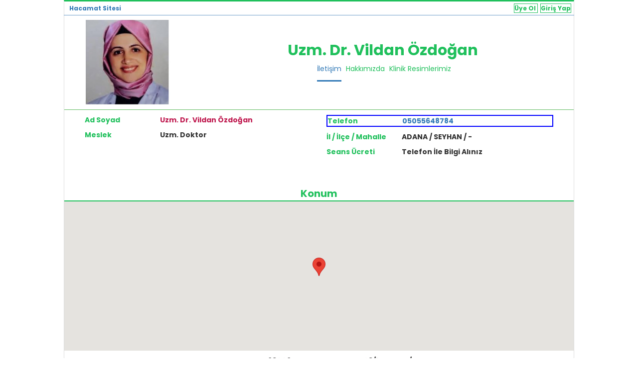

--- FILE ---
content_type: text/html; charset=UTF-8
request_url: https://www.hacamatsitesi.com/uzm-dr-vildan-ozdogan-seyhan-hacamat/
body_size: 13636
content:
   
  <!DOCTYPE html>
  <html lang="tr-TR">
  <head>
    <!-- Google Tag Manager -->
    <script type="3d087ae5ac070c7f118b3577-text/javascript">(function(w,d,s,l,i){w[l]=w[l]||[];w[l].push({'gtm.start':
    new Date().getTime(),event:'gtm.js'});var f=d.getElementsByTagName(s)[0],
    j=d.createElement(s),dl=l!='dataLayer'?'&l='+l:'';j.async=true;j.src=
    'https://www.googletagmanager.com/gtm.js?id='+i+dl;f.parentNode.insertBefore(j,f);
    })(window,document,'script','dataLayer','GTM-5T4W3J4');</script>
    <!-- End Google Tag Manager -->
    <base href="/" />
    <meta charset="utf-8">
    <meta name="description" content="Uzm. Dr. Vildan Özdoğan Fizik Tedavi Uzmanı ve Tamamlayıcı Tıp Kliniği Adana Seyhan Kliniğimizde fizik tedavi ve geleneksel-tamamlayıcı tıp uygulamarı yap">
    <meta name="keywords" content="Hacamat,Haccam,Haccame,Hacamatcı"> 
    <meta name="author" content="Hacamat Sitesi">
    <meta name="robots" content="index, follow"/>
    <meta name="viewport" content="width=device-width, initial-scale=1">
    <meta name="theme-color" content="#0084ff">   

    <meta property="og:url" content="https://www.hacamatsitesi.com/uzm-dr-vildan-ozdogan-seyhan-hacamat"/>  
    <meta property="og:title" content="Hacamat Sitesi | Uzm. Dr. Vildan Özdoğan" />  
    <meta property="og:image" content="https://www.hacamatsitesi.com/images/icon-250x250.png" />
    <meta property="og:image:width" content="180" />
    <meta property="og:image:height" content="180" />
    <meta property="og:description" content="Hacamat yaptırmak isteyenlerle, Hacamat yapanları buluşturan site, hacamatsitesi.com" /> 
    <meta http-equiv="X-UA-Compatible" content="IE=edge">

    <link rel="canonical" href="https://www.hacamatsitesi.com/uzm-dr-vildan-ozdogan-seyhan-hacamat/" />
    <link rel="alternate" href="https://www.hacamatsitesi.com/uzm-dr-vildan-ozdogan-seyhan-hacamat/" hreflang="tr" />
    <link rel="icon" href="images/favicon.ico">
    <link href="images/icon.png" rel="apple-touch-icon" />
    <link href="images/icon-152x152.png" rel="apple-touch-icon" sizes="152x152" />
    <link href="images/icon-167x167.png" rel="apple-touch-icon" sizes="167x167" />
    <link href="images/icon-180x180.png" rel="apple-touch-icon" sizes="180x180" />
    <link href="images/icon-hires.png" rel="icon" sizes="192x192" />
    <link href="images/icon-normal.png" rel="icon" sizes="128x128" />
      
    <title>Uzm. Dr. Vildan Özdoğan - Hacamat Sitesi</title>
    <!-- Bootstrap -->
      <link href="/css/bootstrap.css" rel="stylesheet">
      <!-- viewStyle -->
      <link href="/u/css/viewStyle.css?v=4" rel="stylesheet">    

      <!-- HTML5 shim and Respond.js for IE8 support of HTML5 elements and media queries -->
      <!-- WARNING: Respond.js doesn't work if you view the page via file:// -->
      <!--[if lt IE 9]>
        <script src="https://oss.maxcdn.com/html5shiv/3.7.2/html5shiv.min.js"></script>
        <script src="https://oss.maxcdn.com/respond/1.4.2/respond.min.js"></script>
      <![endif]-->

      <script src="../js/lib/onlinesupport.js" type="3d087ae5ac070c7f118b3577-text/javascript"></script>      </head>
  <body>

<!-- Google Tag Manager (noscript) -->
<noscript><iframe src="https://www.googletagmanager.com/ns.html?id=GTM-5T4W3J4"
height="0" width="0" style="display:none;visibility:hidden"></iframe></noscript>
<!-- End Google Tag Manager (noscript) -->    

  <header id="pageHeader">
        <div id="pageHeaderLeft"> <a href="/"> Hacamat Sitesi </a> </div><!--/#pageHeaderLeft-->
            <div class="pageHeaderRight">
            <a class="topBtn" href="new_center.php" rel="nofollow"> Üye Ol </a> 
            <a class="topBtn" href="login.php" rel="nofollow"> Giriş Yap </a>               
        </div><!--/.pageHeaderRight-->
  </header><!--/header-->  
    <div id="page">
    	        <header id="viewHeader">
        	<div class="row">
            	<div id="viewHeaderLeft" class="col-md-3">
                	<div id="viewHeaderLeftPic">
                    	<img src="../upload/memberPic/u359/crop/profilPic.jpg"  alt="Uzm. Dr. Vildan Özdoğan ">
                    </div><!--/#viewHeaderLeftPic-->
                </div><!--/#viewHeaderLeft-->
                <div id="viewHeaderRight" class="col-md-9">
                	<h1 id="viewHeaderRightTitle"> Uzm. Dr. Vildan Özdoğan</h1>
                </div><!--/#viewHeaderRight-->
                <div id="menuBar">
                                    	<ul>
                    	<li><a href="https://www.hacamatsitesi.com/uzm-dr-vildan-ozdogan-seyhan-hacamat/"  class = "active"  title="Uzm. Dr. Vildan Özdoğan">İletişim</a></li>
                        <li><a href="https://www.hacamatsitesi.com/uzm-dr-vildan-ozdogan-seyhan-hacamat/hakkimizda/"  title="Uzm. Dr. Vildan Özdoğan Hakkımızda">Hakkımızda</a></li>
                        <li><a href="https://www.hacamatsitesi.com/uzm-dr-vildan-ozdogan-seyhan-hacamat/hacamat-resimlerimiz/"  title="Uzm. Dr. Vildan Özdoğan Resimler">Klinik Resimlerimiz</a></li>                        
                    </ul>
                </div><!--/#menuBar-->
            </div><!--/.row-->
        </header><!--/#viewHeader-->      <div id="viewContent">
          <hr id="viewContentHr">
          <div class="row"> 
            <div class="col-md-6" id="viewContentLeft">
              <div class="personInfo">
                <table>
                  <tr>
                    <td class="tdLeft">Ad Soyad</td>
                    <td class="tdRight womenPersonnel">Uzm. Dr. Vildan Özdoğan</td>
                  </tr>
                </table>
              </div> <!--/.personInfo-->

              <div class="personInfo">
                <table>
                  <tr>
                    <td class="tdLeft">Meslek</td>
                    <td class="tdRight">Uzm. Doktor</td>
                  </tr>
                </table>
              </div> <!--/.personInfo--> 

              <div class="personInfo">
                <table>
                  <tr>
                    <td class="tdRight" id=""></td>
                  </tr>
                </table>
              </div> <!--/.personInfo-->               

            </div> <!--/.col-md-6-->

            <div class="col-md-6" id="viewContentRight">
              <div class="personInfo">
                <table>
                  <tr id="phone">
                    <td class="tdLeft">Telefon</td>
                    <td class="tdRight"> <a href="tel://(05055648784)"><i class="icon_mobile"></i> 05055648784</a> </td>
                  </tr>
                </table>
              </div> <!--/.personInfo--> 
                            <div class="personInfo">
                <table>
                  <tr>
                    <td class="tdLeft">İl / İlçe / Mahalle</td>
                    <td class="tdRight">ADANA / SEYHAN /  - </td>
                  </tr>
                </table>
              </div> <!--/.personInfo--> 

              <div class="personInfo">
                <table>
                  <tr>
                    <td class="tdLeft">Seans Ücreti</td>
                    <td class="tdRight">Telefon İle Bilgi Alınız</td>
                  </tr>
                </table>
              </div> <!--/.personInfo-->               

            </div> <!--/.col-md-6-->
          </div><!--/.row-->
          <div id="googleMap">
            <div>Konum</div>                         
          </div> <!--/#googleMap-->
          <style>
            #map {
              width: 100%;
              height: 300px;
              background-color: grey;
            }
          </style>
          <div id="map"></div>
          <script type="3d087ae5ac070c7f118b3577-text/javascript">
            function initMap() {
              var uluru = {lat: 37.0221931, lng: 35.2775811};
              var map = new google.maps.Map(document.getElementById('map'), {
                zoom: 15,
                center: uluru
              });
              var marker = new google.maps.Marker({
                position: uluru,
                map: map
              });
            }
          </script>
          <script async defer src="https://maps.googleapis.com/maps/api/js?key=AIzaSyAYUEVgHo5ecQDBUXFDeB630mgV69psRg0&callback=initMap" type="3d087ae5ac070c7f118b3577-text/javascript"></script>

          <div id="fulladdress">Cemalpaşa mah. 63006 şok  Alkaya apt. no:23/1 Seyhan/Adana</div>
                    <div id="descriptionHeader">Açıklamalar</div><!--/#descriptionHeader-->
          <article id="description">
              <div id="descriptionContent" class="">
                    <div id="drContent">
        <link rel="stylesheet" type="text/css" href="https://www.hacamatsitesi.com/css/drContent.css">
        <div class="sectionDiv">
            <div id="levelHead">
                <h1>Uzm. Dr. Vildan Özdoğan</h1>
                <p class="levelDescription">Fizik Tedavi Uzmanı ve Tamamlayıcı Tıp Kliniği</p>
                <p class="levelDescription">Adana Seyhan</p>
            </div>
            
            <p>Kliniğimizde fizik tedavi ve geleneksel-tamamlayıcı tıp uygulamarı yapmaktayız</p>
            <div class="infoDiv2">
            	Tedaviler ile ilgili bilgi veya randevu için telefon numaramızdan <strong>hergün / 08.00 - 22.00</strong> arasında bize ulaşabilirsiniz.
            	Kliniğimizde tüm uygulamalar <strong>hekim tarafından uygulanmaktadır. Uzm.Dr. Vildan Özdoğan</strong>
            </div>          
        </div> <!-- .sectionDiv -->  

        <div class="sectionDiv">
            <div id="levelHead">Tedaviler Ve Uygulamalar</div>
            <div class="infoDiv">Okumak istediğiniz tedavinin üzerine tıklayın !</div>
            <div id="collapsibles"> 
                <button class="collapsible">
                    <h2> 
                        <span>Tedavi Ettiğimiz Hastalıklar</span> 
                        <span class="glyphicon glyphicon-plus openicon openiconPlus"></span> 
                        <span class="glyphicon glyphicon-minus openicon openiconMinus"></span>
                    </h2>

                </button>
                <div class="content">
		            <ul>
						<li>Ankilozan Spondilit (AS), </li>
						<li><b>Fibromiyalji, </b></li>
						<li><b>Migren, </b></li>
						<li>Omurilik Felci, </li>
						<li>Osteoporoz, </li>
						<li>Sinir Sıkışması, </li>
						<li>Kalça Kemiği Problemleri, </li>
						<li>Sakroileit, </li>
						<li>Gut, </li>
						<li>Kramp, </li>
						<li><b>Bel fıtığı,</b></li>
						<li>Servikal Myelopati, </li>
						<li>Osteoporoz, </li>
						<li>Omurilik Problemleri, </li>
						<li>Boyun Ağrısı, </li>
						<li>Osteoporoz, </li>
						<li>Ön Çapraz Bağ Kopması, </li>
						<li>Boyun Fıtığı, </li>
						<li>Kamburluk, </li>
						<li>Fibrozit, </li>
						<li>Romatizma hastalıkları, </li>
						<li>Ankilozan Spondilit (AS), </li>
						<li>Sırt Ağrısı, </li>
						<li>Miyalji, </li>
						<li>Omuz Ağrısı, </li>
						<li>Bel Gevşekliği, </li>
						<li>Tendon Hastalıkları, </li>
						<li>Omurilik Kanal Darlığı, </li>
						<li>Sırt Ağrısı, </li>
						<li>Sol Hemipleji -Sağ Hemipleji, </li>
						<li>Fıtık, </li>
						<li>Diz Ağrısı, </li>
						<li>İltihaplı Romatizma, </li>
						<li>Parapleji, </li>
						<li>Mikrokalsifikasyon, </li>
						<li>Reaktif Artrit, </li>
						<li>Lenfödem (Fil Hastalığı), </li>
						<li>Romatizma Ağrıları, </li>
						<li>Eklem Ağrısı, </li>
						<li>Kısmi Felç, </li>
						<li>Boyun Tutulması, </li>
						<li>Serebral Palsi, </li>
						<li>Spondilolistezis (Bel Kayması), </li>
						<li>Brakial Pleksus, </li>
						<li>Kas Ağrıları, </li>
						<li>Kondromalazi, </li>
						<li>Kalça Kireçlenmesi, </li>
						<li>İltihaplı Eklem Romatizması, </li>
						<li>Siyatik hastalığı, </li>
						<li>Felç, </li>
						<li>Polio Sekeli, </li>
						<li>Karıncalanma ve uyuşma, </li>
						<li>Romatoid Artrit, </li>
						<li>Çocuk Felci            </li>            	
		            </ul>
                </div><!-- .content -->   
                

                
                <button class="collapsible">
                    <h2> 
                        <span>Tıbbi Hacamat Tedavisi</span> 
                        <span class="glyphicon glyphicon-plus openicon openiconPlus"></span> 
                        <span class="glyphicon glyphicon-minus openicon openiconMinus"></span>
                    </h2>

                </button>
                <div class="content">               	
					<p>
						<strong>Adana Seyhan </strong>ilçesinde <strong>Hacamat </strong>tedavisi ile ilgili bilgi ve randevu için telefon numaramızdan <strong>hergün / 08.00 - 22.00</strong> arasında bize ulaşabilirsiniz. Kliniğimizde geleneksel ve tamamlayıcı tıp uygulamaları <strong>hekim tarafından uygulanmaktadır</strong>.
					</p>

                    <h3>a) Hacamat İle Migren Tedavisi</h3>
                    <p>
						Hacamat tedavisi ile Migren ağrılarınızdan kurtulabilirsiniz, hacamat ile migren tedavisinde birçok hastadan yüz güldürücü sonuçlar alıyoruz, daha detaylı bilgi için bizi arayabilirsiniz..                    	
                    </p>

                    <h3>b) Hacamat Tedavisi Hangi Rahatsızlıklarda Uygulanır?</h3>
                    <ul>
						<li>Organik bir rahatsızlığı tanımlanmayan hastalarda immün sistemi(Bağışıklık sistemi) güçlendirmek için</li>
						<li>Fibromiyalji sendromu</li>
						<li>Romatizmal hastalıklara ait kronik ağrı, eklem hareket kısıtlılığı, sabah tutukluğu, yorgunluk gibi durumlar</li>
						<li>Kas-iskelet sistemi mekanik ağrıları</li>
						<li>Diz ağrısı (osteoartrit vb)</li>
						<li><strong>Migren </strong>ve gerilim tipi baş ağrısı gibi organik olmayan baş ağrıları</li>
						<li>Organik olmayan uyku bozuklukları</li>
						<li>Nevraljilere bağlı ağrılar</li>
						<li>İnmeye bağlı gelişen hıçkırık, yorgunluk, afazi gibi durumlar</li>                    	
                    </ul>

                </div><!-- .content -->

                <button class="collapsible">
                    <h2> 
                        <span>Hacamat İle Migren Tedavisi</span> 
                        <span class="glyphicon glyphicon-plus openicon openiconPlus"></span> 
                        <span class="glyphicon glyphicon-minus openicon openiconMinus"></span>
                    </h2>

                </button>
                <div class="content">
                    <h3>Hacamat İle Migren Tedavisi</h3>
                    <p>
                        Migren, halk arasında oldukça yaygın görülen bir baş ağrısı türüdür. Hacamat ise, birçok ülkede kullanılan, tamamlayıcı bir tedavi yöntemidir ve migren de dahil olmak üzere, pek çok ağrının kontrol altına alınmasında sıklıkla kullanılmaktadır.                     
                    </p>

                    <h3>Hacamat İle Migren Tedavi Edilir Mi?</h3>
                    <p>
                        Migren, hacamat tedavisine iyi yanıt veren hastalıklar arasında yer almaktadır. Hacamat ile migren tedavisi olan hastalar yıllardır yaşadıkları baş ağrılarının yoğunluğunda ve sıklığında, belirgin bir şekilde azalma olduğunu belirtmektedirler. Hacamat ile migren tedavisi; hastanın başının ve boynunun belirli bölümlerine hacamat kupaları ile vakum oluşturularak yapılan bir tedavi yöntemidir. Bu vakum oluşturma işlemi, söz konusu alandaki kan akışında bir artış sağlar ve böylece iyileşme sağlanır.                        
                    </p>
                    <h3>Araştırmalar Ne Gösteriyor?</h3>
                    <p>
                        Bugüne kadar, hacamat tedavisinin migren ağrılarını nasıl etkilediği ile ilgili çeşitli araştırmalar yapıldı ve bu araştırmaların sonuçları genel olarak olumludur. 2008 yılında yapılan ve Amerikan Çin Tıbbı Dergisi’nde yayınlanan bir araştırmaya göre; 70 hastanın migren ağrıları, hacamat tedavisi ile tedavi edilmiştir. Islak hacamat tedavisinin kullanıldığı bu araştırma grubunda; hastaların %35’i, baş ağrılarının yoğunluğunda bir azalma olduğunu ifade etmiştir. Ayrıca, migren ataklarının sıklığında da azalma olduğunu belirtmişlerdir.                        
                    </p>
                    <p>
                        2010 yılında yapılan bir başka araştırma da, Dünya Aile Hekimliği Dergisi tarafından bildirilmiştir. Kronik baş ağrıları nedeniyle hacamat tedavisi uygulanan hastalar da, baş ağrılarının şiddetinin, eskisinden çok daha az olduğunu bildirmişlerdir.                        
                    </p>
                    <h3>Hacamat İle Migren Nasıl Tedavi Edilir?</h3>
                    <p>
                        Kişinin yüz ve boyun bölgesindeki belirli noktalar üzerinde hacamat tedavisi uygulanarak, farklı türdeki baş ağrıları tedavi edilebilir. Bununla birlikte, hacamat uygulanmadan önce; lavanta ya da okaliptüs gibi doğal ağrı kesiciler olan esansiyel yağlar cilde uygulanır. Bu yağlar, bölgede gerekli yağlanmayı sağlar. Böylece, bardak bölgede kolaylıkla hareket edebilir.                        
                    </p>
                    <p>
                        Vakum oluşturduktan sonra, bardak farklı vuruşlar ile hareket ettirilir. Yüz bölgesinde kullanılan bardaklar, genellikle küçük boyutludur ve silikon ya da kauçuk gibi malzemelerden elde edilir. Kullanılan bardaklar, cilde yerleştirilip sonra bırakılarak vakum işleminin gerçekleşmesini sağlar.                        
                    </p>
                    <p>
                        Migren: beyne giden kan akışındaki bozulma nedeniyle olduğu öngörülmektedir. Hasta aşırı stres, yüksek ses ya da güçlü kokular gibi tetikleyiciler ile karşılaştığında, kan akışı kısıtlanır ve baş ağrısı başlar. Baş ağrılarına, bulantı ve kusma da eşlik edebilir. Hacamat tedavisi; en şiddetli baş ağrısı formu olan migren de dahil olmak üzere, baş ağrılarını hafifletmede etkili olabilir. Bu, gerçek araştırma ve incelemeler ile de doğrulanmıştır.                        
                    </p>

                </div><!-- .content -->   



				<button class="collapsible">
					<h2>
					<span>Hacamat İle Fibromiyalji Tedavisi</span>
					<span class="glyphicon glyphicon-plus openicon openiconPlus"></span>
					<span class="glyphicon glyphicon-minus openicon openiconMinus"></span>
					</h2>
				</button>
				<div class="content">
					<h3>Hacamat İle Fibromiyalji Tedavisi</h3>
				<p>
				Hacamat tedavisi sayesinde; kılcal damarlardaki tıkanıklıklar açılmakta, kan ve dokulardaki gaz ile toksinlerin atılması sağlanmaktadır. İşlemin uygulandığı bölgeye bağlı damarlardaki kan akışının hızlandırılması, ağrıların hafiflemesini sağlamaktadır.
				</p>
				<p>
				Geleneksel bir tedavi yöntemi olan hacamat, dokuların beslenmesi ve oksijenlenmesini artırarak fibromiyalji ile mücadele eder. Tedavinin vücuttaki sertlik ve ödemleri hedef almasıyla, kan üretimiyle görevli organları uyarması bu etkiye neden olur.
				</p>
				</div><!-- .content --> 




                <button class="collapsible">
                    <h2> 
                        <span>Tıbbi Sülük Tedavisi</span> 
                        <span class="glyphicon glyphicon-plus openicon openiconPlus"></span> 
                        <span class="glyphicon glyphicon-minus openicon openiconMinus"></span>
                    </h2>                    
                </button>
                <div class="content">
                    <p>
						<strong>Tıbbi Sülük</strong> tedavisi Steril sülük kullanılarak yapılan uygulamadır, bilgi ve randevu için telefon numaramızdan <strong>hergün / 08.00 - 22.00 </strong> arasında bize ulaşabilirsiniz. Kliniğimizde geleneksel ve tamamlayıcı tıp uygulamaları <strong> hekim tarafından uygulanmaktadır</strong>.              
                    </p>  
 
					<h3>a) Sülük Tedavisi Hangi Rahatsızlıklarda Uygulanır?</h3>  
					<ul>
						<li>Dolaşım sistemi hastalıklarında</li>
						<li>Varis, hemoroid rahatsızlıklarında</li>
						<li>İltihaplı ve iltihapsız eklem romatizmalarında, yumuşak doku romatizmalarında</li>
						<li>Migrende ve her türlü baş ağrısında</li>
						<li>Yanık vakaları, iyileşmeyen yaralar ve ameliyat izleri tedavisinde</li>
						<li>Migren ve gerilim tipi baş ağrısı gibi organik olmayan baş ağrıları</li>
						<li>Sedef ve egzama gibi cilt hastalıklarında</li>
						<li>Meniere Hastalığında ve bazı işitme kayıplarında</li>
						<li>Sülüğün güçlü antioksidan etkisi nedeniyle Koruyucu Tıp alanında da kullanılır</li>
					</ul>					                  
                </div><!-- .content --> 

                <button class="collapsible">
                    <h2> 
                        <span>Manuel Terapi</span> 
                        <span class="glyphicon glyphicon-plus openicon openiconPlus"></span> 
                        <span class="glyphicon glyphicon-minus openicon openiconMinus"></span>
                    </h2>                    
                </button>
                <div class="content">
                    <p>  
                        Uzman doktorun ellerini kullanarak hareket sistemini  ağrısız bir şekilde hareket ettirmek ve postural dengeyi sağlamak için yapılan manevraların kullanıldığı tedavi şekline manuel terapi denir.  
                    </p>  
                    <h3>a) Manuel terapi ile tedavi edilen rahatsızlıklar nelerdir?</h3>
                    <ul>
                        <li> Boyun kökenli baş ağrıları, migren, boyun ağrıları (boyun fıtığı dahil) </li>
                        <li> Sırt ağrıları  </li> 
                        <li> Bel ağrıları (bel fıtığı dahil) </li>
                        <li> Kalça ağrıları </li>
                        <li> Omuz ağrıları gibi her türlü eklem ve yumuşak doku rahatsızlıklarında manuel terapi etkin bir şekilde kullanılabilir. </li>
                    </ul>

                    <h3>b) Nasıl uygulanmaktadır?</h3>
                    <p>
                        Manuel terapi adından da anlaşılacağı gibi sadece elle yapılan bir tedavi metodudur. Herhangi bir araç ve gereç gerekmemektedir ancak terapistin konu ile ilgili eğitim almış olması şarttır.                       
                    </p>

                </div><!-- .content -->   

                <button class="collapsible">
                    <h2> 
                        <span>Manuel Terapi İle Bel Fıtığı Tedavisi</span> 
                        <span class="glyphicon glyphicon-plus openicon openiconPlus"></span> 
                        <span class="glyphicon glyphicon-minus openicon openiconMinus"></span>
                    </h2>                    
                </button>
                <div class="content">
                    <h3>Fıtığın Nedenleri Nelerdir?</h3>
                    <p>
                        Fıtık oluşumunun nedenleri; <b>yaralanmaya bağlı travmalar, kronik olarak kötü oturma pozisyonu, yanlış kaldırma ve bükme ve omurga ya da kalçanın diğer alanlarının zayıf yapısını içerebilir</b> . Bu faktörler; diskin şişmesine neden olarak, diskin malzemesinin mikro düzeyde yırtılmasına yol açar. Fıtığın altında yatan neden, genellikle diskin zayıflığı, kas dengesizliği ya da sertliğe bağlı oluşan ve tekrarlayan hasardır.                  
                    </p>

                    <p>
                        Manuel terapi ve egzersizin fıtık ağrılarını gidermede çok etkili olduğu kanıtlanmıştır. Bu teknikler, uzatma odaklı bir egzersiz programı ile eklem ve yumuşak doku mobilizasyonu ve kas- iskelet sistemi ağrısının giderilmesi sağlanır. Manuel terapinin; bel ve sırt kaslarını azaltmak için özel bir egzersiz programının tekrarlama olasılığı önemli ölçüde azalttığı gösterilmiştir.             
                    </p>

                    <p>
                        Omurgadaki diskler yumuşak ve esnektir; ancak yaşlandıkça, diskler bu esnekliğin bir kısmını kaybeder ve yırtılmalara daha yatkın hale gelir. Fıtıklaşmış bir disk; vücutta ağrıya, gerginliğe halsizliğe, uyuşukluğa ya da karıncalanmaya neden olabilir.             
                    </p>

                    <h3>Manuel Terapi Fıtığı Geçirir Mi?</h3> 
                    <p>
                        Manuel terapi, <b>doğrudan patolojik bir diski iyileştirmez;</b> ancak <b>patolojik diski ağırlaştırabilen ya da devam ettiren stres faktörünü azaltmayı sağlayabilir.</b>  İlk olarak, hafif ile orta basınç uygulanır, ancak derin basınç da uygulanabilir. Bu aşamada, basıncın doğrudan diske etki etmesi neredeyse imkansızdır. Bununla birlikte; eğer basınç, omurganın hareketi ile sonuçlanırsa, disk boyunca sağlıksız bir kuvvet yaratabilir. Bu nedenle, doğrudan omurga üzerinde derin ve geniş darbelerden kaçınmanız önerilmektedir.            
                    </p>

                    <p>
                        Bu gibi durumlarda; omurlar arası diskin fibröz halkası olan <b>“annulusfibrosus”</b> içinde bir yırtılmaya neden olabilir. Oluşan fıtık; bu yapıların mekanik olarak tahriş olmasına ve ağrı oluşmasına neden olabilir. Bölgedeki sinirlerden birinin etkilenmesi durumunda, olası sinir ezilmelerinin sonucu olarak bel ağrıları görülebilir. Bunun sonucunda; disk arkadan çıkıntı yapabilir ve lomber sinirlerin köklerini sıkıştırabilir.             
                    </p>
          
                    <p>
                        Bir diskte az sayıda kan damarı ve sinirler vardır. Bu sinirler; omurlar arasındaki diskin fibröz halkaları ile sınırlıdır. Bel bölgesinde, bir diskte oluşan fıtığın durumu; her zaman sinir kökü semptomlarının düzeyi ile ilişkili değildir.            
                    </p>                    

                </div><!-- .content -->                                              

                <button class="collapsible">
                    <h2> 
                        <span>Nöralterapi</span> 
                        <span class="glyphicon glyphicon-plus openicon openiconPlus"></span> 
                        <span class="glyphicon glyphicon-minus openicon openiconMinus"></span>
                    </h2>                    
                </button>
                <div class="content">                  
                <h3>NÖRAL TERAPİ NEDİR ?</h3>
                <p>
                    Nöralterapi otonom sinir sisteminden kaynaklanan hastalıkların tanı ve tedavisinde uygulanan tıbbi bir yöntemdir. Klasik tedavi yöntemleriyle tedavi edemediğimiz pek çok rahatsızlığın altında otonomik sinir sisteminin fonksiyon bozuklukları yatmaktadır.

                    Bozucu alan denilen lokal bozukluklar, elektrofizyolojik düzensizlik ve anormal nörolojik sinyaller ile otonom sinir sistemini reaksiyona sokarlar.Bozucu alanlar fiziksel ve ruhsal travma sonrası ortaya çıkabilirler. Bu taravmalara örnek olarak ameliyat sonrası yara izleri veya bir yakınını kaybetmeyi örnek olarak verebiliriz.

                    Otonom sinir sistemi bu bozucu alanlara tepki göstererek, vücudun uzak bölgelerinde rahatsızlık yaratabilir. Örneğin bir sezeryan yarası uzun süren bel ağrısının kaynağı olabilir.

                    Cerrahi girişim ve ilaç kullanan hastaların önemli bir bölümünde bozucu alanlar bulunabilir. Bu nedenle bu alanlar otonom sinir sistemi ile ilgili birçok ağrılı sendromda aranmalıdır.
                </p> 


                <h3>NÖRALTERAPİ HANGİ HASTALIKLARIN TEDAVİSİNDE KULLANILIR?</h3>
                <ul>
                    <li>Boyun sırt ve bel ağrıları</li>
                    <li>Boyun ve bel fıtıkları</li>
                    <li>Diz, kalça, omuz ağrıları</li>
                    <li>Ankilozan spondilit, fibromyalji</li>
                    <li>Romatizmal hastalıklar</li>
                    <li>Bacaklardaki dolaşım bozukluğu</li>
                    <li>Fascial paralizi (yüz felci), Trigeminal nevraji</li>
                </ul>

                <h3>NÖRALTERAPİ NASIL TEDAVİ EDER ?</h3>
                <p>
                    Seyreltilmiş ( % 0.4 – 0.5 ) prokain veya lidokain (lokal anestezik) kullanılır. Ağrılı bölgeler, omurga zinciri ve hastalığı ortaya çıkaran bozucu alanlara uygulama yapılır.

                    Bu tedavinin amacı bozucu alanların hücresel düzeyde sebep olduğu düzensizliği normal bir şekilde çalışmak üzere yeniden düzenlemektir. Verilen anestetik madde (Prokain veya lidokain) ile hücrenin elektriksel potansiyeli yeniden düzenlenir, dokuların bozulmuş olan fonksiyonları normalleştirilir.

                    Tedavi etkisi lokal anezteziğin beklenen etkisinden uzun sürer ve tekrarlayan tedaviler bozucu alanın etkisini ortadan kaldırarak iyileşmeyi sağlar.
                </p>

                <h3>NÖRALTERAPİNİN YAN ETKİSİ VARMIDIR ?</h3>
                <p>
                    Nöralterapi batı ülkelerinde yaklaşık 100 senedir uygulanan bir tedavi yöntemi olup kullanılan lokal anestezikler ısırgan otu ve acı bademden elde edildiğinden doğal bir tedavi yöntemidir ve bu maddelere alerjisi olanlarda alerjik reaksiyona yol açabilmesi dışında herhangi bir yan etkisi bulunmamaktadır.
                </p>

                <h3>NÖRALTERAPİ KAÇ SEANS UYGULANMALIDIR?</h3>
                <p>
                    Nöralterapi uyarı-uyum tedavisidir. Haftada 2 veya 3 seans uygulanır.

                    Tedavi seansları her hastada farklıdır. Bunun sebebide geçirilen hastalığın şiddeti, vücutta bulunan bozucu alanların sayıca fazla olması ve hastaların iyileşme kabiliyetlerinin farklı olmasındandır.

                    Bu nedenle Nöralterapi 1. ila 5. seans arasında etki göstermeye başlar, bu tedavi etkisinin az veya çok olması, bize toplam tedavi seans sayısı hakkında fikir verir.
                </p>
                </div><!-- .content -->  

                <button class="collapsible">
                    <h2> 
                        <span>Proloterapi</span> 
                        <span class="glyphicon glyphicon-plus openicon openiconPlus"></span> 
                        <span class="glyphicon glyphicon-minus openicon openiconMinus"></span>
                    </h2>                    
                </button>
                <div class="content">
                    <h3>Proloterapi Nedir?</h3>
                    <p>
                        Proloterapi; latincede yenilenmek anlamına gelen proli kelimesinden köken almıştır. Dolayısı ile bu tedaviye “proliferasyon” veya “rejenerasyon” veya “remodelling” (yeniden yapılanma) tedavisi de denmektedir.

                        Proloterapi, 1900 yılların başından itibaren özellikle Amerika’da uygulanmasına rağmen, 2000’li yıllardan itibaren tüm dünyada ve ülkemize ağrılı hastalıkların tedavisinde kullanılmaya başlanmıştır.

                        Proloterapi ağrı tedavisinde kullanılmakla birlikte, esas olarak ağrı kesici bir özelliği yoktur. Ağrıya neden olan yapıların yeniden yapılanmasında, güçlenmesinde kullanılır. Şöyle ki; vücudun destek yapıları ve eklemlerin stabilizasyonunu sağlayan yapılarda (tendon ve ligamanlar) hasar olduğu zaman (yırtık, gevşeklik gibi) eklemlerde düzensizlik, dengesizlik, ağrı meydana gelir. Proloterapi tedavisindeki amaç ta gevşemiş, zayıflamış veya hasar görmüş tendon ve ligamanlara yapılan çeşitli solüsyonlar ile vücudun tamir mekanizması uyarılarak yeniden yapılanma (remodelling) ile bu yapıların tamiri ve güçlenmesi hedeflenir.                        
                    </p>
                    <h3>Etki Mekanizması</h3>
                    <p>
                        Proloterapide kullanılan solüsyonlar verildiği bölgede bir irritasyon oluştururlar. Bu durum vücutta inflamatuar cevabın başlamasını tetikler. Sonuçta ortama tamir edici hücreler gelir ve yoğun bir şekilde tamir edici maddeler (VEGF, PDGF, FGF, hormonlar gibi) salınır. Uygulamadan sonra tamir mekanizması devreye girer ve yaklaşık 3 ay kadar bu süreç devam eder.

                        Özetle, Proloterapi vücudumuzun doğal iyileşme mekanizmasını uyararak ve destekleyerek bozulan yapıları, fonksiyonları düzeltir. Fonksiyonlar düzelince ağrı da geçer. En önemlisi de tüm bunlar herhangi bir ilaç kullanılmadan yapılmaktadır; dolayısı ile hiçbir YAN ETKİSİ YOKTUR.                         
                    </p>
                    <h3>Proloterapi Tedavisinde Bilinmesi Gerekenler</h3>
                    <ul>
                        <li>Enjeksiyon sonrası ilk birkaç gün ağrı daha da şiddetlenebilir.</li>
                        <li>Tedavi öncesi ve sonrası ağrı kesici (NSAII) ilaç kullanılmaması gerekir.</li>
                        <li>Hastanın kan sulandırıcı almıyor olması ve herhangi bir enfeksiyonu olmaması gerekir.</li>
                        <li>İşlem öncesi ve sonrasında hastanın bol su içmesi, C vitamini alması tedaviye yardımcı olur.</li>
                    </ul>
                    <h3>Proloterapi Hangi Hastalıklarda Yapılabilir?</h3>
                    <ul>
                        <li>Esas olarak kronik (uzun süreli) ağrılarda uygulanmaktadır.</li>
                        <li>Kronik bel, boyun, omuz, sırt, diz ve ayak bilek ağrılarında, kısmi tendon, bağ ve kas lezyonlarında, spor yaralanmalarında (çeşitli tenosinovitler, lateral epikondilit, aşil tendiniti, plantar fasiit, parsiyel yırtıklar), karpal tünel sendromunda etkin olarak kullanılabilir.</li>
                    </ul>
                </div><!-- .content -->                                        

                <button class="collapsible">
                    <h2> 
                        <span>Akupunktur</span> 
                        <span class="glyphicon glyphicon-plus openicon openiconPlus"></span> 
                        <span class="glyphicon glyphicon-minus openicon openiconMinus"></span>
                    </h2>                    
                </button>
                <div class="content">
					<p>
						Çin’de ortaya çıkan <strong>Akupunktur tedavisi</strong> iğne batırılarak uygulanan bir tedavi yöntemidir. Akupunktur birçok hastalığın tedavisinde kullanılmaktadır.
					</p>

                    <h3>a) Akupunktur tedavisini hangi rahatsızlıklarda kullanıyoruz </h3>
					<ul>
						<li>Bel fıtığı</li>
						<li>Boyun fıtığı</li>
						<li>Her türlü kas iskelet sistemi ağrıları</li>
						<li>Migren</li>
					</ul>
					<p>Yukarıdaki rahatsızlıklarda akupunktur ile çok etkili sonuçlar almaktayız.</p>
					<div class="infoDiv">Akupunktur tedavisi hakkında detaylı bilgi almak için bizi arayabilirsiniz . . .</div>

                </div><!-- .content -->    

                <button class="collapsible">
                    <h2> 
                        <span>Ozon Tedavisi</span> 
                        <span class="glyphicon glyphicon-plus openicon openiconPlus"></span> 
                        <span class="glyphicon glyphicon-minus openicon openiconMinus"></span>
                    </h2>                    
                </button>
                <div class="content">
                    <h3>Ozon Tedavisi Nedir?</h3>
                    <p>  
                        Günümüzde Diyabet (Şeker Hastalığı) Hipertansiyon ve Kronik Hepatit tedavisinde başarılı sonuçlar sağlayan Ozon tedavisi, hücre yenilenmesini hızlandırdığı için <b>eklem ağrıları, kireçlenmeler, bel ve boyun fıtıkları, fibromiyalji</b>  gibi rahatsızlıkların tedavisinde genelde uygulanan, klasik fizik tedavi yöntemlerinden (sıcak, soğuk, elektrik akımları, ses dalgaları, vb) çok daha etkili bir tedavidir. Özellikle akupunktur ile kombine bir tedavi programı izlendiğinde daha kısa sürede ağrılar azalır ve kalıcı iyileşme sağlanır. Bu tedavi ile eklemlerde yer alan kıkırdak dokular hızlı bir iyileşme sürecine girer, <b>kan dolaşımı hızlanır,</b>  hücrelerin salgıladığı iyileştirici enzimler ile hastalıklı hücreler iyileşme sürecine girer.
                    </p>  
                    <h3>Eklem Ağrıları ve Kireçlenmeler</h3>   
                    <p>
                        3 – 4 aylık bir dönem içerisinde 12 seans kombine ozon ve akupunktur tedavisi kullanılır. 2. – 3. seanstan itibaren ağrılarda hızlı bir <b>azalma</b> görülür. Eklemlerini daha rahat hareket ettirmeye başlar, günlük yaşam aktivitelerinde daha bağımsız hale gelir. Tedavi sonucu sağlanan iyileşme, bilinen fizik tedavi uygulamalarına kıyasla çok daha uzun süre etkisini devam ettirir, çok daha <b>kalıcı bir iyileşme</b>  sağlanır.                        
                    </p>   
                    <h3>Bel ve Boyun Fıtıkları</h3>    
                    <p>
                        3 – 4 aylık bir dönem içerisinde 15 seans kombine ozon ve akupunktur tedavisi kullanılır. 2. – 3. seanstan itibaren ağrılarda hızlı bir azalma görülür. Uygulanan tedavi ile mevcut <b>fıtık hacmi küçülür,</b>  fıtık bölgesinde yara dokusu oluşması engellenir ve bir süre sonra o bölgedeki görüntü normalde döner.                        
                    </p>   
                    <h3>Fibromiyalji</h3>  
                    <p>
                        2 – 3 aylık bir dönem içerisinde 16 seans kombine ozon ve ozon sauna tedavisi kullanılır. 2. – 3. seanstan itibaren ağrılarda hızlı bir azalma görülür. Eklemlerini daha rahat hareket ettirmeye başlar, günlük yaşam aktivitelerinde daha bağımsız hale gelir. Tedavi sonucu sağlanan iyileşme, bilinen fizik tedavi uygulamalarına kıyasla çok daha uzun süre etkisini devam ettirir, çok daha kalıcı bir iyileşme sağlanır.                        
                    </p>
                    <h3>Diyabet (Şeker Hastalığı)</h3>
                    <p>
                        3 aylık bir dönem içerisinde 16 seans kombine ozon ve lazer akupunktur tedavisi kullanılır. Tedavi süreci sonunda hastanın açlık ve tokluk kan şekeri düzeyleri ile var ise eşlik eden hiperlipidemi dengelenir. Ayrıca 3 aylık kan, glukoz (şeker) seviyesini gösteren HemoglobinA1c değeri normal sınırlara geriler. Meydana gelen iyileşme uzun süre devam eder. Mevcutta kullanılan ilaçlara olan ihtiyacı <b>azaltır</b>.                        
                    </p>
                    <h3>Hepatit B, C (Kronik Viral Karaciğer Hastalıkları)</h3>
                    <p>
                        3 – 3,5 aylık bir dönem içerisinde 20 seans ozon tedavisi kullanılır. Tedavi sonrasında hastanın karaciğer enzim seviyelerinde azalma, virüs testlerinde düzelme sağlanmakta olup eğer tedavi uzatılırsa <b>kalıcı iyileşme</b> yaşanmaktadır.                        
                    </p>
                    <h3>Alerji ve Alerjik Astım</h3>
                    <p>
                        2 – 2,5 aylık bir dönem içerisinde 12-18 seans arası ozon tedavisi kullanılır. Tedavi sonucunda nefes darlığı, cilt döküntüleri, kaşıntı, burun tıkanıklığı gibi alerjiye bağlı semptomlar <b>gerilemeye</b> başlar. Hastanın kronik akciğer hastalığına (KOAH) yakalanmasına engel olur.                        
                    </p>
                    <h3>Hipertansiyon</h3>
                    <p>
                        2 – 2,5 aylık bir dönem içerisinde 18 seans kombine ozon ve akupunktur tedavisi kullanılır. Tedavi sonucu hastanın tansiyon değerleri hızlı bir şekilde <b>normale döner</b>. Kullandığı ilaç miktarı azalır. Tedavi sonucu elde edilen iyileşme tedavi tamamlandıktan sonra da uzun süre devam eder.                        
                    </p>
                    <h3>Ozon Tedavisinin Kullanıldığı Diğer Alanlar</h3>
                    <p>
                        Kronik yorgunluk sendromu, migren, damar hastalıkları, sağlık yaşam ve stresle mücadele, detox, cilt hastalıkları, sindirim sistemi bozuklukları, bağışıklık sisteminin güçlendirilmesi, kadın üreme sistemi rahatsızlıkları vb alanlarda ozon tedavisi ile hücre yenilenmesi tetiklenerek hızlı ve kalıcı iyileşmeler elde etmek mümkündür.                        
                    </p>
                    <h3>Ozon Etki Mekanizması</h3>
                    <p>
                        Ozon uygulaması esnasında oksidatif stres ve lipid oksidayonu sonucu oluşan hidrojen peroksit ikincil haberci gibi davranarak ozon tedavisinin biyolojik etkilerine aracılık eder. Tekrarlayan ozon uygulamaları sonucunda antioksidan sistem uyarılarak oksidatif strese karşı direnç gelişir. Ayrıca hücre membranında bulunan yağ asitlerinin oksidasyonuna bağlı olarak çeşitli sitokin düzeyleri de artar. Ozon tedavisi özellikle inflamatuar sürecin yoğun olarak yaşandığı ve immün sistemin ön planda yer aldığı fizyopatolojik durumlarda yardımcı tedavi yöntemi olarak kullanılmaktadır. Bu durumlardan bazıları yara iyileşmesi, yaşa bağlı makuler dejenerasyon, iskemik ve infeksiyöz hastalıklardır.                        
                    </p>
                    <h3>Ozon Tedavisinin Yararları</h3>
                    <ul>
                        <li>Daha temiz,yumuşak ve daha gençleşmiş bir cilt,</li>
                        <li>Hücre ve dokulara giden kan dolaşımını hızlandırır,</li>
                        <li>Bağışıklık sistemini güçlendirir,enfeksiyon hastalıklarına karşı direnci arttırır,</li>
                        <li>Damarları (arterve venler) yeniler,tansiyonun düzelmesini sağlar,</li>
                        <li>Kan ve Lenf sistemini temizler,</li>
                        <li>Derinin üçüncü bir böbrek ya da ikinci akciğer sistemi gibi çalışmasını sağlar,</li>
                        <li>Kaslarda biriken toksini gidererek kasları gevşetir ve yumuşatır,esnekliğini arttırır,</li>
                        <li>Eklem ağrılarını ve kas rahatsızlıklarını iyileştirir,</li>
                        <li>Hormon ve enzim üretimini normale döndürür,</li>
                        <li>Beyin fonksiyonlarını ve hafızayı kuvvetlendirir,</li>
                        <li>Depresyon ve sıkıntıyı ferahlatır,</li>
                        <li>Stres hormonu olarak bilinen adrenalini okside ederek genel bir sakinlik sağlayarak depresyon kaynaklı gerginliği gidermeye yardımcı olur.</li>
                    </ul>
                </div><!-- .content -->                  

            </div> <!-- .collapsibles -->           
        </div> <!-- .sectionDiv --> 

        <div class="sectionDiv">
            <div id="levelHead">Eğitim Bilgileri</div>
            <ul class="sectionUl">
                <li>Gazi Üniversitesi Tıp Fakültesi </li>

            </ul>            
        </div> <!-- .sectionDiv -->

        <div class="sectionDiv">
            <div id="levelHead">Uzmanlık Alanları</div>
            <ul class="sectionUl">
            	<li>Fizik Tedavi Uzmanı Doktor</li>
                <li>Geleneksel Ve Tamamlayıcı Tıp Hekimi.</li>
            </ul>            
        </div> <!-- .sectionDiv -->      

        <div class="sectionDiv">
            <div id="levelHead">Tecrübe Geçmişi</div>
            <ul class="sectionUl">
                <li>Zonguldak Çaycuma Devlet Hastanesi</li>
                <li>Kastamonu Özel Anadolu Hastanesi</li>
                <li>Adana Dermancan Tıp Merkezi</li>
                <li>Adana Özel Avrupa Hospital</li>
                <li>Adana Yaşam Tıp Merkezi</li>
            </ul>            
        </div> <!-- .sectionDiv -->             

        <div class="sectionDiv">
            <div id="levelHead">Çalışma Saatleri</div>
            <ul class="ulWorkTime">
                <li> <span class="day">Pazartesi</span> <span class="clock">09:00 - 18:00</span> </li>
                <li> <span class="day">Salı</span> <span class="clock">09:00 - 18:00</span> </li>
                <li> <span class="day">Çarşamba</span> <span class="clock">09:00 - 18:00</span> </li>
                <li> <span class="day">Perşembe</span> <span class="clock">09:00 - 18:00</span> </li>
                <li> <span class="day">Cuma</span> <span class="clock">09:00 - 18:00</span> </li>
                <li> <span class="day">Cumartesi</span> <span class="clock">09:00 - 13:00</span> </li>
                <li> <span class="day">Pazar</span> <span class="clock">KAPALI</span> </li>
            </ul>            
        </div> <!-- .sectionDiv -->        

        
        <div class="sectionDiv">
            <div id="levelHead">Video | Tamamlayıcı Tıp</div>
                <div class="flexslider">
                    <iframe width="100%" height="350" src="https://www.youtube.com/embed/R9zl6tIU0oU" frameborder="0" allow="accelerometer; autoplay; encrypted-media; gyroscope; picture-in-picture" allowfullscreen></iframe>                    
                </div>            
        </div> <!-- .sectionDiv -->

        <div class="sectionDiv">
            <div id="levelHead">Video | Kinezyolojik İntolerans Testi</div>
                <div class="flexslider">
                    <iframe width="100%" height="350" src="https://www.youtube.com/embed/zO7ag8_SWDQ" frameborder="0" allow="accelerometer; autoplay; encrypted-media; gyroscope; picture-in-picture" allowfullscreen></iframe>                 
                </div>            
        </div> <!-- .sectionDiv -->        

        <div class="sectionDiv">
            <div id="levelHead">Resimlerimiz</div>
                <div class="flexslider">
                  <ul class="slides">
                    <li> <img src="https://www.hacamatsitesi.com/pup/dr-vildan-ozdogan-r1.jpeg" /> </li> 
                    <li> <img src="https://www.hacamatsitesi.com/pup/dr-vildan-ozdogan-r2.jpeg" /> </li>   
                    <li> <img src="https://www.hacamatsitesi.com/pup/dr-vildan-ozdogan-r3.jpeg" /> </li>
                    <li> <img src="https://www.hacamatsitesi.com/pup/dr-vildan-ozdogan-r4.jpeg" /> </li>
                    <li> <img src="https://www.hacamatsitesi.com/pup/dr-vildan-ozdogan-r5.jpeg" /> </li>
                    <li> <img src="https://www.hacamatsitesi.com/pup/dr-vildan-ozdogan-r6.jpeg" /> </li>
                    <li> <img src="https://www.hacamatsitesi.com/pup/dr-vildan-ozdogan-r7.jpeg" /> </li>       
                  </ul>
                </div>            
        </div> <!-- .sectionDiv -->



        <!-- 
        <div class="sectionDiv">
            <div id="levelHead">Belgelerimiz</div>
                <div class="flexslider">
                  <ul class="slides">
         			<li> <img src="https://www.hacamatsitesi.com/pup/dr-makbule-erdem-b2.jpeg" /> </li>  
         			<li> <img src="https://www.hacamatsitesi.com/pup/dr-makbule-erdem-b3.jpeg" /> </li>  
         			<li> <img src="https://www.hacamatsitesi.com/pup/dr-makbule-erdem-b4.jpeg" /> </li>  
         			<li> <img src="https://www.hacamatsitesi.com/pup/dr-makbule-erdem-b5.jpeg" /> </li>  
                  </ul>
                </div>            
        </div>  --> <!-- .sectionDiv -->      





        <!-- ############################## SLİDER JS CSS BAŞLANGIÇ ############################## -->
                <link rel="stylesheet" href="https://www.hacamatsitesi.com/css/flexslider.css" type="text/css" media="screen" />            
                <!-- jQuery -->
                <script src="https://ajax.googleapis.com/ajax/libs/jquery/1/jquery.min.js" type="3d087ae5ac070c7f118b3577-text/javascript"></script>
                <script type="3d087ae5ac070c7f118b3577-text/javascript">window.jQuery || document.write('<script src="js/libs/jquery-1.7.min.js">\x3C/script>')</script>

                <!-- FlexSlider -->
                <script defer src="https://www.hacamatsitesi.com/js/lib/jquery.flexslider.js" type="3d087ae5ac070c7f118b3577-text/javascript"></script>

                <script type="3d087ae5ac070c7f118b3577-text/javascript">
                    $(window).load(function() {
                      $('.flexslider').flexslider({
                        animation: "slide"
                      });
                    });            
                </script>        
        <!-- ############################## SLİDER JS CSS BİTİŞ     ############################## --> 




        <!-- ############################## Collapsible JS BAŞLANGIÇ ############################## -->  
        <script type="3d087ae5ac070c7f118b3577-text/javascript">
            var coll = document.getElementsByClassName("collapsible");
            var i;
            for (i = 0; i < coll.length; i++) {
              coll[i].addEventListener("click", function() {
                this.classList.toggle("active");
                var content = this.nextElementSibling;
                if (content.style.display === "block") {
                  content.style.display = "none";
                  $(this).find(".openiconPlus").css("display", "block");
                  $(this).find(".openiconMinus").css("display", "none");

                } else {
                  content.style.display = "block";
                  $(this).find(".openiconPlus").css("display", "none");
                  $(this).find(".openiconMinus").css("display", "block");                 
                }
              });
            }
        </script>                 
        <!-- ############################## Collapsible JS BAŞLANGIÇ ############################## -->
         
    </div> <!-- #drContent -->              </div><!--/#descriptionContent-->
          </article><!--/#description-->  

          <div id="hyyb">
            <a href="https://www.hacamatsitesi.com/" title="Geleneksel Ve Tamamlayıcı Tıp Doktorları"><strong>Geleneksel Ve Tamamlayıcı Tıp Doktorları</strong></a>
          </div><!--/#hyyb-->         

          <div id="footer-description">
            <p>
                Bu sitede​ki​​ uygulama ve anlatımlar ​bilgi amaçlıdır ve herhangi bir tıbbi sorunun tanı veya tedavisi için öneri niteliği taşımaz. Kişiler sağlık sorunlarının çözümü için bir hekime başvurmalıdır. Bu sitenin ziyaretçileri bu uyarıları okumuş ve kabul etmiş sayılır.             
            </p>
            <p>Copyright © 2020 hacamatsitesi.com Her hakkı saklıdır. </p>
          </div><!--/#footer-description--> 

      </div><!--/#viewContent-->
    </div><!--/#page-->
    <!-- jQuery (necessary for Bootstrap's JavaScript plugins) -->
    <script src="/js/lib/jquery-2.1.4.js" type="3d087ae5ac070c7f118b3577-text/javascript"></script>
    <!-- Include all compiled plugins (below), or include individual files as needed -->
    <script src="/js/lib/bootstrap.js" type="3d087ae5ac070c7f118b3577-text/javascript"></script>  <script src="/cdn-cgi/scripts/7d0fa10a/cloudflare-static/rocket-loader.min.js" data-cf-settings="3d087ae5ac070c7f118b3577-|49" defer></script></body>
</html>

--- FILE ---
content_type: text/css
request_url: https://www.hacamatsitesi.com/u/css/viewStyle.css?v=4
body_size: 933
content:
@import url("https://fonts.googleapis.com/css?family=Poppins:300,400,500,600,700");
body{
	background-color : white;
	font-family      :"Poppins", sans-serif;
}
.row{
	margin : 0;
}
#page{
	width		  : 80%;
	margin		  : 0 10% 0 10%;
	border-left   : 1px solid #DDDDDD;
	border-right  : 1px solid #DDDDDD;
	border-bottom : solid 5px blue;
}
#pageHeader{
	width  			 : 80%;
	margin			 : 0 10% 0 10%;	
	position         : fixed;
	background-color : white;
	min-height 		 : 30px;
    border-top       : 3px solid #20c05c;
    border-right     : 1px solid #DDDDDD;
    border-left      : 1px solid #DDDDDD;
    box-shadow       : 0 1px 0 rgba(61, 122, 183, 0.75), 0 0 0 transparent, 0 0 0 transparent, 0 0 0 transparent;
	z-index          : 1000;
	font-size        : 12px;
}
#pageHeaderLeft{
	padding: 5px 0 5px 10px;
	color		: #20c05c;
	font-weight : bold;
	float       : left;
}
.pageHeaderRight{
	float      : right;
	padding    : 5px 0 5px 20px;
	text-align : right;
}
.pageHeaderRight a{
	color           : #20c05c;
}
.pageHeaderRight a:hover{
	text-decoration : none;
	color           : blue !important;
}
.topBtn{
	border         : solid 1px #20c05c;
	font-weight    : bold;
	margin-right   : 5px;
}
.pageHeaderRight .btn{
	width	:95%;
	border-radius: 0;
}
#viewHeader{
	padding: 35px 0 5px 0;
}
#viewHeaderLeft{
	text-align : center;
}
#viewHeaderLeftPic{
	display			 : inline-block;
	width			 : 180px;
	height			 : 180px;
	padding			 : 5px;
}
#viewHeaderLeftPic img{
	width			 : 170px;
	height			 : 170px;	
}
#viewHeaderRight{
	text-align : center;
}
#viewHeaderRightTitle{
	color 		: #20C05C;
	font-size 	: 30px;
	font-weight : bold;
	padding-top	: 30px;
}
#menuBar{
	text-align	: center;
}
#menuBar ul{
	padding		: 0;
}
#menuBar ul li{
	list-style-type : none;
	display			: inline;
	padding-left	: 5px;
	color			: #20C05C;
}
#menuBar ul li:hover{
	cursor			: pointer;
	color			: blue;
}
#menuBar ul li a{
	color			: #20C05C;
}
#menuBar ul li a:hover{
	cursor			: pointer;
	
	text-decoration : none;
}
.active{
	color			  : #337ab7 !important;
	padding-bottom    : 13px;
	border-bottom     : 3px solid #337ab7;
}
#viewContent{
	min-height		 : 500px;
	background-color : white;
}
#viewContent .row{
	margin : 0;
}
#viewContentHr{
	margin-top		: 0px;
    margin-bottom	: 10px;
    border			: 0;
    border-top		: 1px solid #5cb85c;
}
#viewContentLeft{
	padding-left: 4%;
}
#viewContentRight{
	padding-right: 4%;
}
.personInfo{
	margin-bottom: 10px;
}
.personInfo table{
	width: 100%;
	font-weight: bold;
}
.tdLeft{
	width: 33%;
	color: #20C05C;
}
.tdRight{
	width: 66%;
}
#targetgroup{
	border: solid 2px red;
}
#phone{
	border: solid 2px blue;
}
#googleMap{
	margin-top 	  : 50px;
}
#googleMap div{
	text-align: center;
	color 		: #20C05C;
	font-size 	: 20px;
	font-weight : bold;	
	border-bottom: solid 2px #20C05C;	
}
#fulladdress{
	margin-top  : 10px;
	text-align  : center;
	font-weight : bold;
}
#descriptionHeader{
	margin-top 	  : 50px;
	margin-bottom : 5px;
	text-align	: center;
	color 		: #20C05C;
	font-size 	: 20px;
	font-weight : bold;	
	border-bottom: solid 2px #20C05C;
}
#description{
	padding-left  : 4%;
	padding-right : 4%;	
	padding-bottom: 150px;
	min-height    : 500px;
}
#hyyb, #footer-description{
	text-align    : center;
	margin-top    : 40px;
	margin-bottom : 40px;
}
#hyyb a{
	color         : #20C05C;
}
.emptyText{
	padding-top: 25px;
	font-size  : 25px;
	color      : #7f919e;
	text-align : center;
}
.centerPic{
	background-color : #F4F4F4;
	height			 : 250px;
	margin-bottom	 : 10px;
	padding			 : 5px;
}
.centerPic p{
	text-align: center;
	padding-top: 40%;
}
.manPersonnel{
	color		: blue;
	font-weight: bold;	
}
.womenPersonnel{
	color		: #bf184e;
	font-weight: bold;	
}
.noGender{
	color		: black;
	font-weight: bold;		
}

@media (max-width:992px){
	.centerPic{
		height			 : 350px;
	}
	#viewHeaderRightTitle{
		padding-top: 0;
	}
	#viewContentLeft{
		padding-left  : 4%;
		padding-right : 4%;
	}
	#viewContentRight{
		padding-left  : 4%;
		padding-right : 4%;
	}
	#viewHeaderRightTitle{
		font-size  : 20px;
		margin-top : 10px;
	}

}

@media (max-width:768px){

}

@media (max-width:600px){}

@media (max-width:485px){
	#page{
		width		: 100%;
		margin		: 0 0 0 0;
	}

	#pageHeader{
		width  			 : 100%;
		margin			 : 0;	
	}	
	.centerPic{
		height			 : 300px;
	}	
}

--- FILE ---
content_type: text/css
request_url: https://www.hacamatsitesi.com/css/drContent.css
body_size: 284
content:
            #drContent .sectionDiv{
                margin-bottom: 75px;
            }
            #drContent #levelHead{
                margin-top: 15px;
                font-weight: bold;
                background-color: #de5757;
                color: white;
                padding: 18px;
                border: none;
                text-align: left;
                outline: none;
                font-size: 18px;
                font-weight: bold;
            }
            #drContent #levelHead h1{
                font-size: 18px;
                font-weight: bold;
                margin: 0;
            }
            #drContent .levelDescription{
                font-size: 12px;
                margin: 0;                
            }
            #drContent #collapsibles .collapsible {
                background-color: #777;
                color: white;
                cursor: pointer;
                padding: 5px;
                width: 100%;
                border: none;
                text-align: left;
                outline: none;
                font-size: 15px;
                margin-top: 5px;
            }

            #drContent #collapsibles .active, #collapsibles .collapsible:hover {
                background-color: #555 !important;
                color: white !important;
            }

            #drContent #collapsibles .content {
                padding: 0 2px;
                display: none;
                overflow: hidden;
                background-color: #f1f1f1;
            }
            #drContent .collapsible h2{
                margin: 0;
                font-size: 18px;
            }
            #drContent .content h3{
                margin: 0;
                font-size: 16px;
                font-weight: bold;
                background-color: #20C05C;
                color: white;
                display: inline;
                padding: 1px;
            }
            #drContent .ulWorkTime{
                list-style-type: none;
            }
            #drContent .sectionUl{
                list-style-type: circle;
            }
            #drContent .ulWorkTime .day{
                display: inline-block;
                width: 100px;                
            }
            #drContent .openicon{
                float: right;
            }
            #drContent .openiconMinus{
                display: none;
            }
            #drContent .infoDiv{
                font-weight: bold;
                border: 3px dotted #20c05c;
                margin-top: 10px;   
                margin-bottom: 10px;              
            }
            #drContent .infoDiv2{
                border: 1px solid #cccccc;
                padding: 5px 10px;
                background: #eeeeee;  
                margin-top: 5px; 
                margin-bottom: 10px;              
            }
            #drContent .imgDiv{
                margin-top: 25px;
                text-align: center;
            }
            #drContent .imgDivH{
                font-weight: bold;
            }
            #drContent .imgDiv img{
                width: 40%;
            }

            .gads{
                border-style: dotted !important;
                border-color: #20c05c !important;                
            }

            @media screen and (max-width:480px) {
                #drContent .imgDiv img{
                    width: 100%;
                }
            }

--- FILE ---
content_type: application/javascript
request_url: https://www.hacamatsitesi.com/js/lib/onlinesupport.js
body_size: -49
content:
    var Tawk_API=Tawk_API||{}, Tawk_LoadStart=new Date();
    (function(){
    var s1=document.createElement("script"),s0=document.getElementsByTagName("script")[0];
    s1.async=true;
    s1.src='https://embed.tawk.to/5a854a0e4b401e45400cf2b7/default';
    s1.charset='UTF-8';
    s1.setAttribute('crossorigin','*');
    s0.parentNode.insertBefore(s1,s0);
    })();